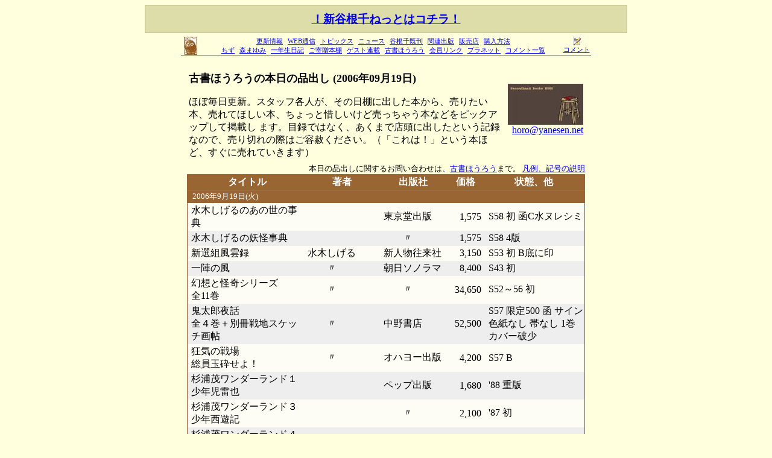

--- FILE ---
content_type: text/html
request_url: http://www.yanesen.net/archives/horo/exhibit/2006/09/19/
body_size: 17408
content:
<!DOCTYPE html PUBLIC "-//W3C//DTD XHTML 1.0 Transitional//EN"
"http://www.w3.org/TR/xhtml1/DTD/xhtml1-transitional.dtd">
<html lang="ja" xml:lang="ja" xmlns="http://www.w3.org/1999/xhtml">
<head>
<link rel="shortcut icon" href="/archives/favicon.ico" type="image/vnd.microsoft.icon" />
<link rev="made" href="mailto:webmaster@yanesen.com" />
<link rel="stylesheet" media="screen,print" href="/archives/css/default.css" type="text/css" /><meta http-equiv="content-style-type" content="text/css" />
<meta http-equiv="content-type" content="text/html;charset=EUC-JP" />
<meta http-equiv="content-script-type" content="text/javascript" />
<meta name="author" content="YANESEN-KOBO and Friends" />
<meta name="robots" content="INDEX,FOLLOW" />
<meta name="description" content="谷根千ねっとは「地域雑誌 谷中 根津 千駄木」の谷根千工房の提供する地域情報サイトです。プロバイダサービスも提供しています" />
<meta name="keywords" content="谷根千,やねせん,yanesen,谷根千工房,谷中,根津,千駄木,文京区,森まゆみ,プロバイダー" />
<title>古書ほうろうの本日の品出し (2006年09月19日) - 谷根千ねっと</title>
</head><body id="top" bgcolor="#ffffdd">
<div style="background-color:#dda; padding:0.5em; border:1px solid #bb8; font-weight:bold; font-size:120%; text-align:center; margin-bottom:0.3em;"><a href="/">！新谷根千ねっとはコチラ！</a></div>
<table align="center" width="680" cellpadding="0" cellspacing="0" border="0" summary="body">
<tr id="header" valign="middle" align="left"><td class="sepb" ><table border="0" cellpadding="0" cellspacing="0" width="680"><tr><td style="font-size:10px;text-align:center;" valign="top"><a href="/archives/" title="谷根千ねっとのトップページへ"><img style="margin:0 5px 0 5px;" src="/archives/image/mascot.jpg" width="22" height="30" border="0" alt="谷根千ねっとのトップページへ" align="left" /></a></td><td style="text-align:center;font-size:11px; line-height:140%;"><div class="menu">
<ul>
<li><a href="/archives/updates/" title="谷根千ねっとの更新履歴です。常連の方はまずこちらへどうぞ">更新情報</a></li>
<li><a href="/archives/photo/" title="最近の谷根千を写真付きでお知らせします">WEB通信</a></li>
<li><a href="/archives/topics/" title="催し物の予定などをお知らせします">トピックス</a></li>
<li><a href="/archives/news/" title="谷根千ニュース">ニュース</a></li>
<li><a href="/archives/backnumber/" title="地域雑誌「谷中・根津・千駄木」のバックナンバー一覧と内容のご紹介です">谷根千既刊</a></li>
<li><a href="/archives/books/other/" title="雑誌 谷根千以外の出版物をご紹介します">関連出版</a></li>
<li><a href="/archives/shop/" title="谷根千を買えるお店を地域別にご紹介しています">販売店</a></li>
<li><a href="/archives/sale/" title="谷根千工房から出版物を購入する方法をご紹介します">購入方法</a></li>
</ul>
</div>
<div class="menu">
<ul>
<li><a href="/archives/map/" title="雑誌 谷根千でもおなじみの谷根千ちずです。谷根千を買えるお店には★がついています">ちず</a></li>
<li><a href="/archives/mayumi/" title="森まゆみの本、連載「くまのかたこと」など">森まゆみ</a></li>
<li><a href="/archives/diary/hiromi/" title="仰木ひろみの一年生日記">一年生日記</a></li>
<li><a href="/archives/presentationcopy/" title="谷根千ご寄贈本棚">ご寄贈本棚</a></li>
<li><a href="/archives/guests/" title="ゲストをお招きしての連載コーナー">ゲスト連載</a></li>
<li><a href="/archives/horo/" title="千駄木の古書店 古書ほうろう">古書ほうろう</a></li>
<li><a href="/archives/memberlinks/" title="谷根千ねっとの会員の方が公開しているホームページへのリンク集です">会員リンク</a></li>
<li><a href="/archives/planet/" title="プラネット谷根千">プラネット</a></li>
<li><a href="/archives/comments/" title="各ページに訪問していただいた方からのコメント一覧を表示します">コメント一覧</a></li>
</ul>
</div>
</td><td style="text-align:center;font-size:11px; line-height:140%;"><a href="#addcomment" title="このページのコメントを読む/書く"><img src="/archives/image/comment.gif" width="14" height="14" border="0" alt="このページのコメントを読む/書く" /><br />コメント</a></td></tr></table></td></tr>
<tr><td style="padding:5px 10px 0px 10px;"><table width="100%">
<tr><td valign="top">
<h3>古書ほうろうの本日の品出し (2006年09月19日)</h3> 
<div>
ほぼ毎日更新。スタッフ各人が、その日棚に出した本から、売りたい本、売れてほしい本、ちょっと惜しいけど売っちゃう本などをピックアップして掲載し ます。目録ではなく、あくまで店頭に出したという記録なので、売り切れの際はご容赦ください。（「これは！」という本ほど、すぐに売れていきます）
</div>
</td>
<td><div align="right">
<div align="right">
<a href="/archives/horo/" title="古書ほう�畝のホームへ移動します"><img src="/archives/image/horo_s.jpg" width="125" height="68" border="0" alt="古書ほう�畝ホームへ" /></a>
</div>
<div style="text-align:right;"><a href="mailto:horo@yanesen.net">horo@yanesen.net</a></div>
</div></td>
</tr>
</table>
<div style="margin-top:5px;text-align:right;font-size:80%;">
本日の品出しに関するお問い合わせは、<a href="/archives/horo/about/">古書ほうろう</a>まで。
<a href="/archives/diary/horo/2004/12/22/">凡例、記号の説明</a>
</div>
<table style="border:1px solid #996633;" width="100%" cellpadding="2px" cellspacing="0">
<tr style="background-color:#996633;color:#ffffff;">
<th style="border-bottom:1px solid gray;" colspan="2" width="30%">タイトル</th>
<th style="border-bottom:1px solid gray;" width="18%">著者</th>
<th style="border-bottom:1px solid gray;" width="18%">出版社</th>
<th style="right;border-bottom:1px solid gray;" width="6%">価格</th>
<th style="left;border-bottom:1px solid gray;">状態、他</th>
</tr>
<!--  | 2006-09-19 -->
<tr style="background-color:#996633;color:#ffffff;"><td colspan="6" style="font-size:80%;padding-left:8px;">
<span style="color:#ffffff">2006年9月19日(火)</span>
</td>
</tr>
<tr class="cycle0" >  <td colspan="2" style="padding-left:6px;">水木しげるのあの世の事典</td>
<td></td>
<td style="padding-left:10px;">東京堂出版</td>
<td style="padding-left:10px;text-align:right;">1,575</td>
<td style="padding-left:10px;">S58 初 函C水ヌレシミ</td>
</tr>
<!-- 2006-09-19 | 2006-09-19 -->
<tr class="cycle1" >  <td colspan="2" style="padding-left:6px;">水木しげるの妖怪事典</td>
<td></td>
<td style="padding-left:10px;">　　〃</td>
<td style="padding-left:10px;text-align:right;">1,575</td>
<td style="padding-left:10px;">S58 4版</td>
</tr>
<!-- 2006-09-19 | 2006-09-19 -->
<tr class="cycle0" >  <td colspan="2" style="padding-left:6px;">新選組風雲録</td>
<td>水木しげる</td>
<td style="padding-left:10px;">新人物往来社</td>
<td style="padding-left:10px;text-align:right;">3,150</td>
<td style="padding-left:10px;">S53 初 B底に印</td>
</tr>
<!-- 2006-09-19 | 2006-09-19 -->
<tr class="cycle1" >  <td colspan="2" style="padding-left:6px;">一陣の風</td>
<td>　　〃</td>
<td style="padding-left:10px;">朝日ソノラマ</td>
<td style="padding-left:10px;text-align:right;">8,400</td>
<td style="padding-left:10px;">S43 初</td>
</tr>
<!-- 2006-09-19 | 2006-09-19 -->
<tr class="cycle0" >  <td colspan="2" style="padding-left:6px;">幻想と怪奇シリーズ<br /> 全11巻</td>
<td>　　〃</td>
<td style="padding-left:10px;">　　〃</td>
<td style="padding-left:10px;text-align:right;">34,650</td>
<td style="padding-left:10px;">S52～56 初</td>
</tr>
<!-- 2006-09-19 | 2006-09-19 -->
<tr class="cycle1" >  <td colspan="2" style="padding-left:6px;">鬼太郎夜話　<br /> 全４巻＋別冊戦地スケッチ画帖<br /> </td>
<td>　　〃</td>
<td style="padding-left:10px;">中野書店</td>
<td style="padding-left:10px;text-align:right;">52,500</td>
<td style="padding-left:10px;">S57 限定500 函 サイン色紙なし 帯なし 1巻カバー破少</td>
</tr>
<!-- 2006-09-19 | 2006-09-19 -->
<tr class="cycle0" >  <td colspan="2" style="padding-left:6px;">狂気の戦場<br /> 総員玉砕せよ！</td>
<td>　　〃</td>
<td style="padding-left:10px;">オハヨー出版</td>
<td style="padding-left:10px;text-align:right;">4,200</td>
<td style="padding-left:10px;">S57 B</td>
</tr>
<!-- 2006-09-19 | 2006-09-19 -->
<tr class="cycle1" >  <td colspan="2" style="padding-left:6px;">杉浦茂ワンダーランド１<br /> 少年児雷也</td>
<td></td>
<td style="padding-left:10px;">ペップ出版</td>
<td style="padding-left:10px;text-align:right;">1,680</td>
<td style="padding-left:10px;">'88 重版</td>
</tr>
<!-- 2006-09-19 | 2006-09-19 -->
<tr class="cycle0" >  <td colspan="2" style="padding-left:6px;">杉浦茂ワンダーランド３<br /> 少年西遊記</td>
<td></td>
<td style="padding-left:10px;">　　〃</td>
<td style="padding-left:10px;text-align:right;">2,100</td>
<td style="padding-left:10px;">'87 初</td>
</tr>
<!-- 2006-09-19 | 2006-09-19 -->
<tr class="cycle1" >  <td colspan="2" style="padding-left:6px;">杉浦茂ワンダーランド４<br /> ０人間、八百八だぬき</td>
<td></td>
<td style="padding-left:10px;">　　〃</td>
<td style="padding-left:10px;text-align:right;">2,100</td>
<td style="padding-left:10px;">'88 初</td>
</tr>
<!-- 2006-09-19 | 2006-09-19 -->
<tr class="cycle0" >  <td colspan="2" style="padding-left:6px;">杉浦茂ワンダーランド５<br /> 猿飛佐助</td>
<td></td>
<td style="padding-left:10px;">　　〃</td>
<td style="padding-left:10px;text-align:right;">2,100</td>
<td style="padding-left:10px;">'88 初</td>
</tr>
<!-- 2006-09-19 | 2006-09-19 -->
<tr class="cycle1" >  <td colspan="2" style="padding-left:6px;">杉浦茂ワンダーランド６<br /> 太閤記</td>
<td></td>
<td style="padding-left:10px;">　　〃</td>
<td style="padding-left:10px;text-align:right;">2,100</td>
<td style="padding-left:10px;">'88 初</td>
</tr>
<!-- 2006-09-19 | 2006-09-19 -->
<tr class="cycle0" >  <td colspan="2" style="padding-left:6px;">杉浦茂ワンダーランド７<br /> モヒカン族の最後、水戸黄門漫遊記</td>
<td></td>
<td style="padding-left:10px;">　　〃</td>
<td style="padding-left:10px;text-align:right;">2,100</td>
<td style="padding-left:10px;">'88 初</td>
</tr>
<!-- 2006-09-19 | 2006-09-19 -->
<tr class="cycle1" >  <td colspan="2" style="padding-left:6px;">杉浦茂マンガ館１<br /> 知られざる傑作集</td>
<td></td>
<td style="padding-left:10px;">筑摩書房</td>
<td style="padding-left:10px;text-align:right;">1,470</td>
<td style="padding-left:10px;">'95 3刷</td>
</tr>
<!-- 2006-09-19 | 2006-09-19 -->
<tr class="cycle0" >  <td colspan="2" style="padding-left:6px;">杉浦茂マンガ館４<br /> 東洋の奇々怪々</td>
<td></td>
<td style="padding-left:10px;">　　〃</td>
<td style="padding-left:10px;text-align:right;">1,785</td>
<td style="padding-left:10px;">'95 初</td>
</tr>
<!-- 2006-09-19 | 2006-09-19 -->
<tr class="cycle1" >  <td colspan="2" style="padding-left:6px;">サトコは町の子<br /> 初期短編集</td>
<td>永島慎二</td>
<td style="padding-left:10px;">翠揚社</td>
<td style="padding-left:10px;text-align:right;">3,150</td>
<td style="padding-left:10px;">S53 初 B</td>
</tr>
<!-- 2006-09-19 | 2006-09-19 -->
<tr class="cycle0" >  <td colspan="2" style="padding-left:6px;">枇杷の樹の下で</td>
<td>ユズキカズ</td>
<td style="padding-left:10px;">日本文芸社</td>
<td style="padding-left:10px;text-align:right;">1,890</td>
<td style="padding-left:10px;">S61 Bシミ 函</td>
</tr>
<!-- 2006-09-19 | 2006-09-19 -->
<tr class="cycle1" >  <td colspan="2" style="padding-left:6px;">三橋乙揶読本</td>
<td></td>
<td style="padding-left:10px;">北冬書房</td>
<td style="padding-left:10px;text-align:right;">3,150</td>
<td style="padding-left:10px;">'90 初</td>
</tr>
<!-- 2006-09-19 | 2006-09-19 -->
<tr class="cycle0" >  <td colspan="2" style="padding-left:6px;">BAMBOO HOUSU</td>
<td>山田章博</td>
<td style="padding-left:10px;">東京三世社</td>
<td style="padding-left:10px;text-align:right;">1,575</td>
<td style="padding-left:10px;">'83 初</td>
</tr>
<!-- 2006-09-19 | 2006-09-19 -->
<tr class="cycle1" >  <td colspan="2" style="padding-left:6px;">想像銀行</td>
<td>竜巻竜次</td>
<td style="padding-left:10px;">　　〃</td>
<td style="padding-left:10px;text-align:right;">1,050</td>
<td style="padding-left:10px;">'84 初</td>
</tr>
</table>
<!-- 以前の品出し情報 -->
<div style="border:1px solid green; padding:15px; margin-top:5px; background-color:#eeeeee;">
<div>
<a href="/archives/horo/exhibit/">最新の本日の品出しへ</a>
</div>
<div style="margin-top:5px;">過去の品出し情報 ※()内は件数</div>
<div class="menu">
<div style="font-weight:bold;"><a href="/archives/horo/exhibit/2009/">2009年</a></div>
<ul>
<li><a href="/archives/horo/exhibit/2009/08/">8月(22)</a></li>
<li><a href="/archives/horo/exhibit/2009/07/">7月(231)</a></li>
<li><a href="/archives/horo/exhibit/2009/06/">6月(154)</a></li>
<li><a href="/archives/horo/exhibit/2009/05/">5月(65)</a></li>
<li><a href="/archives/horo/exhibit/2009/04/">4月(177)</a></li>
<li><a href="/archives/horo/exhibit/2009/03/">3月(178)</a></li>
<li><a href="/archives/horo/exhibit/2009/02/">2月(66)</a></li>
<li><a href="/archives/horo/exhibit/2009/01/">1月(131)</a></li>
</ul><div style="font-weight:bold;"><a href="/archives/horo/exhibit/2008/">2008年</a></div>
<ul>
<li><a href="/archives/horo/exhibit/2008/12/">12月(200)</a></li>
<li><a href="/archives/horo/exhibit/2008/11/">11月(252)</a></li>
<li><a href="/archives/horo/exhibit/2008/10/">10月(202)</a></li>
<li><a href="/archives/horo/exhibit/2008/09/">9月(174)</a></li>
<li><a href="/archives/horo/exhibit/2008/08/">8月(168)</a></li>
<li><a href="/archives/horo/exhibit/2008/07/">7月(165)</a></li>
<li><a href="/archives/horo/exhibit/2008/06/">6月(96)</a></li>
<li><a href="/archives/horo/exhibit/2008/05/">5月(86)</a></li>
<li><a href="/archives/horo/exhibit/2008/04/">4月(211)</a></li>
<li><a href="/archives/horo/exhibit/2008/03/">3月(110)</a></li>
<li><a href="/archives/horo/exhibit/2008/02/">2月(210)</a></li>
<li><a href="/archives/horo/exhibit/2008/01/">1月(144)</a></li>
</ul><div style="font-weight:bold;"><a href="/archives/horo/exhibit/2007/">2007年</a></div>
<ul>
<li><a href="/archives/horo/exhibit/2007/12/">12月(108)</a></li>
<li><a href="/archives/horo/exhibit/2007/11/">11月(156)</a></li>
<li><a href="/archives/horo/exhibit/2007/10/">10月(190)</a></li>
<li><a href="/archives/horo/exhibit/2007/09/">9月(93)</a></li>
<li><a href="/archives/horo/exhibit/2007/08/">8月(70)</a></li>
<li><a href="/archives/horo/exhibit/2007/07/">7月(169)</a></li>
<li><a href="/archives/horo/exhibit/2007/06/">6月(105)</a></li>
<li><a href="/archives/horo/exhibit/2007/05/">5月(101)</a></li>
<li><a href="/archives/horo/exhibit/2007/04/">4月(129)</a></li>
<li><a href="/archives/horo/exhibit/2007/03/">3月(99)</a></li>
<li><a href="/archives/horo/exhibit/2007/02/">2月(86)</a></li>
<li><a href="/archives/horo/exhibit/2007/01/">1月(163)</a></li>
</ul><div style="font-weight:bold;"><a href="/archives/horo/exhibit/2006/">2006年</a></div>
<ul>
<li><a href="/archives/horo/exhibit/2006/12/">12月(116)</a></li>
<li><a href="/archives/horo/exhibit/2006/11/">11月(203)</a></li>
<li><a href="/archives/horo/exhibit/2006/10/">10月(205)</a></li>
<li><a href="/archives/horo/exhibit/2006/09/">9月(151)</a></li>
<li><a href="/archives/horo/exhibit/2006/08/">8月(144)</a></li>
<li><a href="/archives/horo/exhibit/2006/07/">7月(122)</a></li>
<li><a href="/archives/horo/exhibit/2006/06/">6月(189)</a></li>
<li><a href="/archives/horo/exhibit/2006/05/">5月(135)</a></li>
<li><a href="/archives/horo/exhibit/2006/04/">4月(72)</a></li>
<li><a href="/archives/horo/exhibit/2006/03/">3月(175)</a></li>
<li><a href="/archives/horo/exhibit/2006/02/">2月(128)</a></li>
<li><a href="/archives/horo/exhibit/2006/01/">1月(155)</a></li>
</ul><div style="font-weight:bold;"><a href="/archives/horo/exhibit/2005/">2005年</a></div>
<ul>
<li><a href="/archives/horo/exhibit/2005/12/">12月(181)</a></li>
<li><a href="/archives/horo/exhibit/2005/11/">11月(179)</a></li>
<li><a href="/archives/horo/exhibit/2005/10/">10月(209)</a></li>
<li><a href="/archives/horo/exhibit/2005/09/">9月(252)</a></li>
<li><a href="/archives/horo/exhibit/2005/08/">8月(180)</a></li>
<li><a href="/archives/horo/exhibit/2005/07/">7月(184)</a></li>
<li><a href="/archives/horo/exhibit/2005/06/">6月(216)</a></li>
<li><a href="/archives/horo/exhibit/2005/05/">5月(138)</a></li>
<li><a href="/archives/horo/exhibit/2005/04/">4月(112)</a></li>
<li><a href="/archives/horo/exhibit/2005/03/">3月(189)</a></li>
<li><a href="/archives/horo/exhibit/2005/02/">2月(124)</a></li>
<li><a href="/archives/horo/exhibit/2005/01/">1月(202)</a></li>
</ul><div style="font-weight:bold;"><a href="/archives/horo/exhibit/2004/">2004年</a></div>
<ul>
<li><a href="/archives/horo/exhibit/2004/12/">12月(95)</a></li>
</ul>
</div>
</div>
</td></tr><tr><td align="right"><span style="font-size:10px;"><a href="#top">ページトップへ</a></span></td></tr>
<tr><td align="center">
<!-- ページコメント機能 -->
<div id="comments" class="Box" style="width:95%"></div>
</td></tr>
<tr id="footer">
<td class="sept" style="padding-top:5px;font-size:10px;" align="right" valign="middle" >
Copyright&copy; YANESEN-KOBO 2000-2009
<a href="/archives/policy/" title="谷根千ねっとをご利用にあたっての注意事項、お願いなど">ご利用にあたって</a>
| <a href="/archives/otayori/" title="ここから谷根千工房、谷根千ねっとへメールを送ることができます">ご意見、お便り、情報提供</a>
&nbsp;&nbsp;
</td></tr>
</table>


<!-- ↓ Google Analytics 埋め込み ↓ -->
<script type="text/javascript">
var gaJsHost = (("https:" == document.location.protocol) ? "https://ssl." : "http://www.");
document.write(unescape("%3Cscript src='" + gaJsHost + "google-analytics.com/ga.js' type='text/javascript'%3E%3C/script%3E"));
</script>
<script type="text/javascript">
try {
var pageTracker = _gat._getTracker("UA-10058285-1");
pageTracker._trackPageview();
} catch(err) {}</script>
<!-- ↑ Google Analytics 埋め込み ↑ -->

</body>
</html>

--- FILE ---
content_type: text/css
request_url: http://www.yanesen.net/archives/css/default.css
body_size: 3789
content:
/*
a.external:before{content: url(http://www.yanesen.net/image/ext-link.gif);}
a:hover{border-bottom:dashed 1px blue}

li,a,p,td,th,div,span,pre,input,textarea,select {
 font-family:
}
*/
.cboth {
 clear: both;
}

div.parsedRss {
 margin-top:0.5em;
}
.parsedRssRow {
 margin:0.2em;
}

a:hover {
 color: #FFA500;
 background-color: #eee;
}
a.external:before{
 content: url(http://www.yanesen.net/image/ext-link.gif);
}

li {
 margin-bottom: 5px;
}

.menu {
 padding: 0;
 margin: 0;
}
.menu ul{
 padding: 0;
 margin: 0;
 margin-bottom:0;
 margin-top: 0px;
 margin-left: 0px;
}
.menu li{
 display: inline;
 font-size: 100%;
 list-style: none;
 padding: 0;
 margin: 0;
 margin-left: 5px;
}

/**
* thumbnail
*/
dl.thumbnail{
}
.thumbnail dd{
}
.thumbnail img{
 margin: 3px;
}

.sepb {
 border-bottom:solid #006633 1px;
}

.sept {
 border-top:solid #006633 1px;
 }
 
.em {
 font-weight:bold;
 color:green;
}
 
.subtitle {
 font-size: 135%;
 font-weight: bold;
 color: #000000;
 margin: 5px;
}
.subtitle a{ text-decoration: none;}

.subsubtitle {
 font-size: 115%;
 font-weight: bold;
 color: #000000;
 margin: 5px;
}
.subsubtitle a{ text-decoration: none;}

h1 {
font-size: 130%;
color: #000000;
}
h1 a{ text-decoration: none;}


h2 {
font-size:120%;
color: #000000;
}
h2 a{ text-decoration: none;}

h3 {
 font-size:110%;
 color: #000000;
}

h4 {
 font-weight: bold;
 color: #000000;
}

th {
 font-weight: bold;
 text-align: center;
}

td,input,select,option {
 color:#000000;
}

td.updated { 
 color:green;
}

body {
 color:#000000;
 background-color: #ffffdd;
 width:800px;
 margin:auto;
 margin-top:8px;
 margin-bottom:10px;
}

p {
 padding-left:5px;
 text-align: left;
 color:#000000;
}

div.updates, p.updates {
 padding-left:5px;
 margin-bottom:5px;
}

.postBody {
 line-height: 150%;
 margin: 10px;
}

pre {
 color:#000000;
}

div.Box {
 margin: 5px;
 padding: 5px;
 color: #000000;
 background-color: #fdfdf6;
 border: 1px solid green;
}

div.Box2 {
 margin: 5px;
 padding: 5px;
 color: #000000;
 border-left: 1px solid green;
 border-bottom: 1px solid green;
}

div.Box3 {
 margin: 5px;
 padding: 5px;
 color: #000000;
 border-top: 1px dotted green;
}

.cite, .citation {
 border-left: 1px solid gray;
 margin: 10px;
 padding-left: 10px;
 font-size: 90%;
}

.cycle0 {
 background-color: #fdfdf6;
}

.cycle1 {
 background-color: #eeeeee;
}

.topicSubject {
 color: #ffffff;
 background-color: #006633;
 font-size: 150%;
 text-align: left;
}

.topicDate {
 color: #000000;
 background-color: #eeeeee;
 text-align: right;
}

.topicInfo {
 color: #000000;
 background-color: #eeeeee;
 text-align: right;
}

.topicComment {
 color: #663300 ;
}

.topicYearMonth {
 color: #ffffff;
 background-color: #006633;
 font-size: 120%;
 text-align: center;
}

div.news {
 border: 1px solid green;
 padding: 3px;
 margin: 0.2em 0;
 color: #000000;
 background-color: #ffffdd;
}

div.newsTitle {
 margin: 0;
 color: #ffffff;
 ;background-color: #008000;
 background-color: #006633;
 font-size: 140%;
 text-align: left;
}

div.newsBody {
 margin: 0;
 color: #000000;
 background-color: #fdfdf6;
}

div.newsDate {
 margin: 0;
 color: #000000;
 background-color: #eeeeee;
 text-align: right;
}

table.list {
 border:1px solid green;
}

.markNew {
 font-size: 70%;
 padding: 1px 5px 2px 5px;
 color: yellow;
 background-color: green;
}

/**
* parsedRss yanesen.org
*/
.parsedRss {
 border:1px solid green;
 background-color: #fdfdf6;
 /*
 background-color: transparent;
 */
 margin: 0em 0.5em 0em 0.5em;
 padding: 0.3em 0.5em 0.3em 0.5em;
 text-align: left;
}
.parsedRssTitle {
 font-size:100%;
 font-weight: bold;
}
.parsedRssDesc {
 font-size:75%;
}
.parsedRssRow {
 font-size:90%;
 padding: 1px 0px 1px 16px;
 background: transparent url(http://www.yanesen.net/image/link_icon.gif) 0px 1px no-repeat;
}

